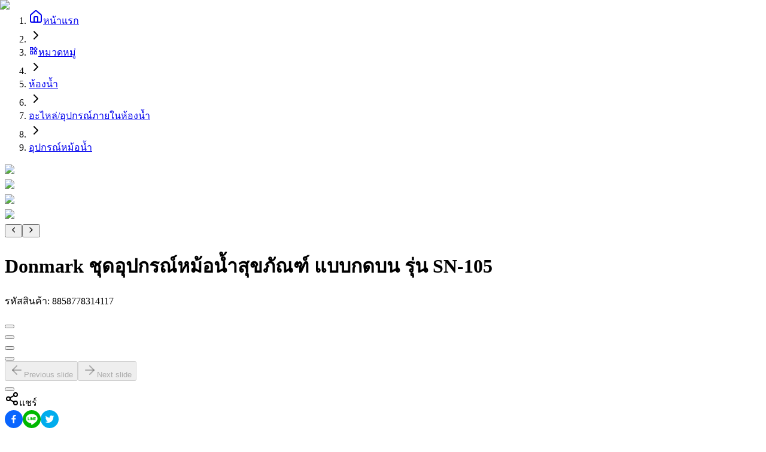

--- FILE ---
content_type: text/html; charset=utf-8
request_url: https://globalhouse.co.th/product/Donmark-%E0%B8%8A%E0%B8%B8%E0%B8%94%E0%B8%AD%E0%B8%B8%E0%B8%9B%E0%B8%81%E0%B8%A3%E0%B8%93%E0%B9%8C%E0%B8%AB%E0%B8%A1%E0%B9%89%E0%B8%AD%E0%B8%99%E0%B9%89%E0%B8%B3%E0%B8%AA%E0%B8%B8%E0%B8%82%E0%B8%A0%E0%B8%B1%E0%B8%93%E0%B8%91%E0%B9%8C-%E0%B9%81%E0%B8%9A%E0%B8%9A%E0%B8%81%E0%B8%94%E0%B8%9A%E0%B8%99-%E0%B8%A3%E0%B8%B8%E0%B9%88%E0%B8%99-SN105-i.8858778314117
body_size: 11564
content:
<!DOCTYPE html><html lang="th"><head><script>(function(w,i,g){w[g]=w[g]||[];if(typeof w[g].push=='function')w[g].push(i)})
(window,'GTM-PK9MKSZ','google_tags_first_party');</script><script>(function(w,d,s,l){w[l]=w[l]||[];(function(){w[l].push(arguments);})('set', 'developer_id.dYzg1YT', true);
		w[l].push({'gtm.start':new Date().getTime(),event:'gtm.js'});var f=d.getElementsByTagName(s)[0],
		j=d.createElement(s);j.async=true;j.src='/uw47/';
		f.parentNode.insertBefore(j,f);
		})(window,document,'script','dataLayer');</script><meta charSet="utf-8" data-next-head=""/><meta charSet="utf-8"/><meta name="viewport" content="width=device-width" data-next-head=""/><title data-next-head="">Donmark SN-105: ชุดอุปกรณ์หม้อน้ำสุขภัณฑ์หรูหรา ประหยัดน้ำ</title><meta name="description" content="อัพเกรดห้องน้ำของคุณด้วยชุดอุปกรณ์หม้อน้ำสุขภัณฑ์ Donmark รุ่น SN-105 ที่หรูหราและใช้งานง่าย  ช่วยให้คุณประหยัดน้ำและพลังงาน พร้อมประสบการณ์การใช้งานที่เหนือกว่า!" data-next-head=""/><meta name="keywords" content="Donmark, ชุดอุปกรณ์หม้อน้ำสุขภัณฑ์, รุ่น SN-105, กดบน, ประหยัดน้ำ, ประหยัดพลังงาน, หรูหรา, ใช้งานง่าย" data-next-head=""/><link rel="canonical" href="https://globalhouse.co.th/product/Donmark-ชุดอุปกรณ์หม้อน้ำสุขภัณฑ์-แบบกดบน-รุ่น-SN105-i.8858778314117" data-next-head=""/><meta property="og:title" content="Donmark SN-105: ชุดอุปกรณ์หม้อน้ำสุขภัณฑ์หรูหรา ประหยัดน้ำ" data-next-head=""/><meta property="og:description" content="อัพเกรดห้องน้ำของคุณด้วยชุดอุปกรณ์หม้อน้ำสุขภัณฑ์ Donmark รุ่น SN-105 ที่หรูหราและใช้งานง่าย  ช่วยให้คุณประหยัดน้ำและพลังงาน พร้อมประสบการณ์การใช้งานที่เหนือกว่า!" data-next-head=""/><meta property="og:image" content="https://www.image-gbh.com/uploads/thumbnail/gbh__8858778314117_20171104141411.jpg" data-next-head=""/><meta property="og:url" content="https://globalhouse.co.th/product/Donmark-ชุดอุปกรณ์หม้อน้ำสุขภัณฑ์-แบบกดบน-รุ่น-SN105-i.8858778314117" data-next-head=""/><meta property="og:type" content="website" data-next-head=""/><meta name="twitter:card" content="summary_large_image" data-next-head=""/><meta name="twitter:site" content="@globalthailand" data-next-head=""/><meta name="twitter:domain" content="globalhouse.co.th" data-next-head=""/><meta name="twitter:title" content="Donmark SN-105: ชุดอุปกรณ์หม้อน้ำสุขภัณฑ์หรูหรา ประหยัดน้ำ" data-next-head=""/><meta name="twitter:description" content="อัพเกรดห้องน้ำของคุณด้วยชุดอุปกรณ์หม้อน้ำสุขภัณฑ์ Donmark รุ่น SN-105 ที่หรูหราและใช้งานง่าย  ช่วยให้คุณประหยัดน้ำและพลังงาน พร้อมประสบการณ์การใช้งานที่เหนือกว่า!" data-next-head=""/><meta name="twitter:image" content="https://www.image-gbh.com/uploads/thumbnail/gbh__8858778314117_20171104141411.jpg" data-next-head=""/><meta name="robots" content="index, follow"/><meta http-equiv="Cache-Control" content="no-cache, no-store, must-revalidate"/><meta http-equiv="Pragma" content="no-cache"/><meta http-equiv="Expires" content="0"/><meta name="author" content="globalhouse.co.th"/><link rel="apple-touch-icon" sizes="57x57" href="/favicon/apple-icon-57x57.png"/><link rel="apple-touch-icon" sizes="60x60" href="/favicon/apple-icon-60x60.png"/><link rel="apple-touch-icon" sizes="72x72" href="/favicon/apple-icon-72x72.png"/><link rel="apple-touch-icon" sizes="76x76" href="/favicon/apple-icon-76x76.png"/><link rel="apple-touch-icon" sizes="114x114" href="/favicon/apple-icon-114x114.png"/><link rel="apple-touch-icon" sizes="120x120" href="/favicon/apple-icon-120x120.png"/><link rel="apple-touch-icon" sizes="144x144" href="/favicon/apple-icon-144x144.png"/><link rel="apple-touch-icon" sizes="152x152" href="/favicon/apple-icon-152x152.png"/><link rel="apple-touch-icon" sizes="180x180" href="/favicon/apple-icon-180x180.png"/><link rel="icon" type="image/png" sizes="192x192" href="/favicon/android-icon-192x192.png"/><link rel="icon" type="image/png" sizes="32x32" href="/favicon/favicon-32x32.png"/><link rel="icon" type="image/png" sizes="96x96" href="/favicon/favicon-96x96.png"/><link rel="icon" type="image/png" sizes="16x16" href="/favicon/favicon-16x16.png"/><link rel="manifest" href="/favicon/manifest.json"/><meta name="msapplication-TileColor" content="#ffffff"/><meta name="msapplication-TileImage" content="/favicon/ms-icon-144x144.png"/><meta name="theme-color" content="#ffffff"/><link rel="preload" href="/_next/static/media/f196b1e65fee88ed-s.p.woff2" as="font" type="font/woff2" crossorigin="anonymous" data-next-font="size-adjust"/><link rel="preload" href="/_next/static/media/cc95fdb254242a42-s.p.woff2" as="font" type="font/woff2" crossorigin="anonymous" data-next-font="size-adjust"/><link rel="preload" href="/_next/static/media/f8092a6a9ad7a44c-s.p.woff2" as="font" type="font/woff2" crossorigin="anonymous" data-next-font="size-adjust"/><link rel="preload" href="/_next/static/media/a1a058a3e6543db0-s.p.woff2" as="font" type="font/woff2" crossorigin="anonymous" data-next-font="size-adjust"/><link rel="preload" href="/_next/static/media/7dfdf996fafd0873-s.p.woff2" as="font" type="font/woff2" crossorigin="anonymous" data-next-font="size-adjust"/><link rel="preload" href="/_next/static/media/0b53384bc8cc52db-s.p.woff2" as="font" type="font/woff2" crossorigin="anonymous" data-next-font="size-adjust"/><link rel="preload" href="/_next/static/media/1f1bc71f0d981582-s.p.woff2" as="font" type="font/woff2" crossorigin="anonymous" data-next-font="size-adjust"/><link rel="preload" href="/_next/static/media/21502afb5d341639-s.p.woff2" as="font" type="font/woff2" crossorigin="anonymous" data-next-font="size-adjust"/><link rel="preload" href="/_next/static/css/7b647420a6f2d710.css" as="style"/><link rel="preload" href="/_next/static/css/df98a5d2c7626ee9.css" as="style"/><script type="application/ld+json" data-next-head="">{"@context":"https://schema.org","@type":"Organization","name":"โกลบอลเฮ้าส์","url":"https://globalhouse.co.th","logo":"https://globalhouse.co.th/images/logo.png","description":"ศูนย์รวมวัสดุก่อสร้างครบวงจร จำหน่าย เหล็ก ปูน หลังคา ประตู ฮาร์ดแวร์ สี ไฟฟ้า ประปา กระเบื้อง สุขภัณฑ์ ครัว ของแต่งบ้านและสวน ราคาถูกที่สุด","sameAs":["https://www.facebook.com/siamglobalhouse","https://www.instagram.com/globalhouse_official","https://www.youtube.com/@Globalhousethai"]}</script><link rel="preload" as="image" imageSrcSet="/_next/image?url=https%3A%2F%2Fwww.image-gbh.com%2Fuploads%2Fthumbnail%2Fgbh__8858778314117_20171104141411.jpg&amp;w=1080&amp;q=75 1x, /_next/image?url=https%3A%2F%2Fwww.image-gbh.com%2Fuploads%2Fthumbnail%2Fgbh__8858778314117_20171104141411.jpg&amp;w=1920&amp;q=75 2x" data-next-head=""/><link rel="preload" as="image" imageSrcSet="/_next/image?url=https%3A%2F%2Fwww.image-gbh.com%2Fuploads%2Fmedium%2FVEN-184302_8858778314117_20220321012101.jpeg&amp;w=1080&amp;q=75 1x, /_next/image?url=https%3A%2F%2Fwww.image-gbh.com%2Fuploads%2Fmedium%2FVEN-184302_8858778314117_20220321012101.jpeg&amp;w=1920&amp;q=75 2x" data-next-head=""/><link rel="preload" as="image" imageSrcSet="/_next/image?url=https%3A%2F%2Fwww.image-gbh.com%2Fuploads%2Fmedium%2FVEN-184302_8858778314117_20220321012116.jpeg&amp;w=1080&amp;q=75 1x, /_next/image?url=https%3A%2F%2Fwww.image-gbh.com%2Fuploads%2Fmedium%2FVEN-184302_8858778314117_20220321012116.jpeg&amp;w=1920&amp;q=75 2x" data-next-head=""/><link rel="preload" as="image" imageSrcSet="/_next/image?url=https%3A%2F%2Fwww.image-gbh.com%2Fuploads%2Fmedium%2FVEN-184302_8858778314117_20220321012132.jpeg&amp;w=1080&amp;q=75 1x, /_next/image?url=https%3A%2F%2Fwww.image-gbh.com%2Fuploads%2Fmedium%2FVEN-184302_8858778314117_20220321012132.jpeg&amp;w=1920&amp;q=75 2x" data-next-head=""/><link rel="preload" as="image" imageSrcSet="/_next/image?url=https%3A%2F%2Fwww.image-gbh.com%2Fuploads%2Fthumbnail%2Fgbh__8858778314117_20171104141411.jpg&amp;w=256&amp;q=75 256w, /_next/image?url=https%3A%2F%2Fwww.image-gbh.com%2Fuploads%2Fthumbnail%2Fgbh__8858778314117_20171104141411.jpg&amp;w=384&amp;q=75 384w, /_next/image?url=https%3A%2F%2Fwww.image-gbh.com%2Fuploads%2Fthumbnail%2Fgbh__8858778314117_20171104141411.jpg&amp;w=640&amp;q=75 640w, /_next/image?url=https%3A%2F%2Fwww.image-gbh.com%2Fuploads%2Fthumbnail%2Fgbh__8858778314117_20171104141411.jpg&amp;w=750&amp;q=75 750w, /_next/image?url=https%3A%2F%2Fwww.image-gbh.com%2Fuploads%2Fthumbnail%2Fgbh__8858778314117_20171104141411.jpg&amp;w=828&amp;q=75 828w, /_next/image?url=https%3A%2F%2Fwww.image-gbh.com%2Fuploads%2Fthumbnail%2Fgbh__8858778314117_20171104141411.jpg&amp;w=1080&amp;q=75 1080w, /_next/image?url=https%3A%2F%2Fwww.image-gbh.com%2Fuploads%2Fthumbnail%2Fgbh__8858778314117_20171104141411.jpg&amp;w=1200&amp;q=75 1200w, /_next/image?url=https%3A%2F%2Fwww.image-gbh.com%2Fuploads%2Fthumbnail%2Fgbh__8858778314117_20171104141411.jpg&amp;w=1920&amp;q=75 1920w, /_next/image?url=https%3A%2F%2Fwww.image-gbh.com%2Fuploads%2Fthumbnail%2Fgbh__8858778314117_20171104141411.jpg&amp;w=2048&amp;q=75 2048w, /_next/image?url=https%3A%2F%2Fwww.image-gbh.com%2Fuploads%2Fthumbnail%2Fgbh__8858778314117_20171104141411.jpg&amp;w=3840&amp;q=75 3840w" imageSizes="(max-width: 768px) 100vw, (max-width: 1200px) 50vw, 33vw" data-next-head=""/><meta itemProp="name" content="โกลบอลเฮ้าส์ | ศูนย์รวมวัสดุก่อสร้างและตกแต่งบ้านครบวงจร ซื้อออนไลน์หลากหลายแบรนด์ชั้นนำ รับประกันคุณภาพ"/><meta itemProp="description" content="ศูนย์รวมวัสดุก่อสร้างครบวงจร จำหน่าย เหล็ก ปูน หลังคา ประตู ฮาร์ดแวร์ สี ไฟฟ้า ประปา กระเบื้อง สุขภัณฑ์ ครัว ของแต่งบ้านและสวน ราคาถูกที่สุด"/><meta itemProp="image" content="https://www.image-gbh.com/images/og-image-globalhouse.jpg"/><script type="application/ld+json">{"@context":"https://schema.org","@type":"Organization","name":"โกลบอลเฮ้าส์","url":"https://globalhouse.co.th","logo":"https://globalhouse.co.th/images/logo.png","sameAs":["https://www.facebook.com/siamglobalhouse","https://www.instagram.com/globalhouse_official","https://www.youtube.com/@Globalhousethai"],"contactPoint":{"@type":"ContactPoint","telephone":"1160","contactType":"customer service"}}</script><link rel="stylesheet" href="/_next/static/css/7b647420a6f2d710.css" data-n-g=""/><link rel="stylesheet" href="/_next/static/css/df98a5d2c7626ee9.css" data-n-g=""/><noscript data-n-css=""></noscript><script defer="" noModule="" src="/_next/static/chunks/polyfills-42372ed130431b0a.js"></script><script src="/_next/static/chunks/runtime-72728c0503f5e7a6.js" defer=""></script><script src="/_next/static/chunks/react-e06e9ecb54d1e13b.js" defer=""></script><script src="/_next/static/chunks/vendors-8a2bd4d5d1d05d8f.js" defer=""></script><script src="/_next/static/chunks/main-efee765b47085ffe.js" defer=""></script><script src="/_next/static/chunks/date-libs-7f9fb9301b59357e.js" defer=""></script><script src="/_next/static/chunks/pages/_app-4efbcb965628db73.js" defer=""></script><script src="/_next/static/chunks/icons-19e5d5c1c19d8d10.js" defer=""></script><script src="/_next/static/chunks/7492-7b6a69fcec462709.js" defer=""></script><script src="/_next/static/chunks/8932-356832a3bdbffa06.js" defer=""></script><script src="/_next/static/chunks/pages/product/%5Bbarcode%5D-79785bf3755e18de.js" defer=""></script><script src="/_next/static/xsk4PfOS9yvzB1gZco12y/_buildManifest.js" defer=""></script><script src="/_next/static/xsk4PfOS9yvzB1gZco12y/_ssgManifest.js" defer=""></script></head><body class="mx-auto"><link rel="preload" as="image" imageSrcSet="/_next/image?url=https%3A%2F%2Fwww.image-gbh.com%2Fuploads%2Fthumbnail%2Fgbh__8858778314117_20171104141411.jpg&amp;w=1080&amp;q=75 1x, /_next/image?url=https%3A%2F%2Fwww.image-gbh.com%2Fuploads%2Fthumbnail%2Fgbh__8858778314117_20171104141411.jpg&amp;w=1920&amp;q=75 2x"/><link rel="preload" as="image" imageSrcSet="/_next/image?url=https%3A%2F%2Fwww.image-gbh.com%2Fuploads%2Fmedium%2FVEN-184302_8858778314117_20220321012101.jpeg&amp;w=1080&amp;q=75 1x, /_next/image?url=https%3A%2F%2Fwww.image-gbh.com%2Fuploads%2Fmedium%2FVEN-184302_8858778314117_20220321012101.jpeg&amp;w=1920&amp;q=75 2x"/><link rel="preload" as="image" imageSrcSet="/_next/image?url=https%3A%2F%2Fwww.image-gbh.com%2Fuploads%2Fmedium%2FVEN-184302_8858778314117_20220321012116.jpeg&amp;w=1080&amp;q=75 1x, /_next/image?url=https%3A%2F%2Fwww.image-gbh.com%2Fuploads%2Fmedium%2FVEN-184302_8858778314117_20220321012116.jpeg&amp;w=1920&amp;q=75 2x"/><link rel="preload" as="image" imageSrcSet="/_next/image?url=https%3A%2F%2Fwww.image-gbh.com%2Fuploads%2Fmedium%2FVEN-184302_8858778314117_20220321012132.jpeg&amp;w=1080&amp;q=75 1x, /_next/image?url=https%3A%2F%2Fwww.image-gbh.com%2Fuploads%2Fmedium%2FVEN-184302_8858778314117_20220321012132.jpeg&amp;w=1920&amp;q=75 2x"/><link rel="preload" as="image" imageSrcSet="/_next/image?url=https%3A%2F%2Fwww.image-gbh.com%2Fuploads%2Fthumbnail%2Fgbh__8858778314117_20171104141411.jpg&amp;w=256&amp;q=75 256w, /_next/image?url=https%3A%2F%2Fwww.image-gbh.com%2Fuploads%2Fthumbnail%2Fgbh__8858778314117_20171104141411.jpg&amp;w=384&amp;q=75 384w, /_next/image?url=https%3A%2F%2Fwww.image-gbh.com%2Fuploads%2Fthumbnail%2Fgbh__8858778314117_20171104141411.jpg&amp;w=640&amp;q=75 640w, /_next/image?url=https%3A%2F%2Fwww.image-gbh.com%2Fuploads%2Fthumbnail%2Fgbh__8858778314117_20171104141411.jpg&amp;w=750&amp;q=75 750w, /_next/image?url=https%3A%2F%2Fwww.image-gbh.com%2Fuploads%2Fthumbnail%2Fgbh__8858778314117_20171104141411.jpg&amp;w=828&amp;q=75 828w, /_next/image?url=https%3A%2F%2Fwww.image-gbh.com%2Fuploads%2Fthumbnail%2Fgbh__8858778314117_20171104141411.jpg&amp;w=1080&amp;q=75 1080w, /_next/image?url=https%3A%2F%2Fwww.image-gbh.com%2Fuploads%2Fthumbnail%2Fgbh__8858778314117_20171104141411.jpg&amp;w=1200&amp;q=75 1200w, /_next/image?url=https%3A%2F%2Fwww.image-gbh.com%2Fuploads%2Fthumbnail%2Fgbh__8858778314117_20171104141411.jpg&amp;w=1920&amp;q=75 1920w, /_next/image?url=https%3A%2F%2Fwww.image-gbh.com%2Fuploads%2Fthumbnail%2Fgbh__8858778314117_20171104141411.jpg&amp;w=2048&amp;q=75 2048w, /_next/image?url=https%3A%2F%2Fwww.image-gbh.com%2Fuploads%2Fthumbnail%2Fgbh__8858778314117_20171104141411.jpg&amp;w=3840&amp;q=75 3840w" imageSizes="(max-width: 768px) 100vw, (max-width: 1200px) 50vw, 33vw"/><div id="__next"><script>((e,i,s,u,m,a,l,h)=>{let d=document.documentElement,w=["light","dark"];function p(n){(Array.isArray(e)?e:[e]).forEach(y=>{let k=y==="class",S=k&&a?m.map(f=>a[f]||f):m;k?(d.classList.remove(...S),d.classList.add(a&&a[n]?a[n]:n)):d.setAttribute(y,n)}),R(n)}function R(n){h&&w.includes(n)&&(d.style.colorScheme=n)}function c(){return window.matchMedia("(prefers-color-scheme: dark)").matches?"dark":"light"}if(u)p(u);else try{let n=localStorage.getItem(i)||s,y=l&&n==="system"?c():n;p(y)}catch(n){}})("class","theme","light",null,["light","dark"],null,true,true)</script><main class="__variable_795816 __variable_4cb8b3"><div class="__className_795816"><div id="base-content"><div class="Toastify"></div><div class="bg-gray-100 min-h-[calc(100vh_-_4rem)]"><div class="relative mx-auto !min-h-screen bg-white pb-32"><div class="container"><div class="hidden lg:block py-3"><nav aria-label="breadcrumb" data-slot="breadcrumb"><ol data-slot="breadcrumb-list" class="text-muted-foreground items-center gap-1.5 text-sm break-words sm:gap-2.5 flex flex-wrap"><li data-slot="breadcrumb-item" class="inline-flex items-center gap-1.5"><a data-slot="breadcrumb-link" class="hover:text-foreground transition-colors flex items-center" href="/"><svg xmlns="http://www.w3.org/2000/svg" width="24" height="24" viewBox="0 0 24 24" fill="none" stroke="currentColor" stroke-width="2" stroke-linecap="round" stroke-linejoin="round" class="lucide lucide-house w-4 h-4 mr-2 flex-shrink-0" aria-hidden="true"><path d="M15 21v-8a1 1 0 0 0-1-1h-4a1 1 0 0 0-1 1v8"></path><path d="M3 10a2 2 0 0 1 .709-1.528l7-5.999a2 2 0 0 1 2.582 0l7 5.999A2 2 0 0 1 21 10v9a2 2 0 0 1-2 2H5a2 2 0 0 1-2-2z"></path></svg>หน้าแรก</a></li><li data-slot="breadcrumb-separator" role="presentation" aria-hidden="true" class="[&amp;&gt;svg]:size-3.5"><svg xmlns="http://www.w3.org/2000/svg" width="24" height="24" viewBox="0 0 24 24" fill="none" stroke="currentColor" stroke-width="2" stroke-linecap="round" stroke-linejoin="round" class="lucide lucide-chevron-right" aria-hidden="true"><path d="m9 18 6-6-6-6"></path></svg></li><li data-slot="breadcrumb-item" class="inline-flex items-center gap-1.5"><a data-slot="breadcrumb-link" class="hover:text-foreground transition-colors flex items-center" href="/categories"><svg stroke="currentColor" fill="currentColor" stroke-width="0" viewBox="0 0 24 24" class="w-4 h-4 mr-2 flex-shrink-0" height="1em" width="1em" xmlns="http://www.w3.org/2000/svg"><path fill="none" d="M0 0h24v24H0V0z"></path><path d="m16.66 4.52 2.83 2.83-2.83 2.83-2.83-2.83 2.83-2.83M9 5v4H5V5h4m10 10v4h-4v-4h4M9 15v4H5v-4h4m7.66-13.31L11 7.34 16.66 13l5.66-5.66-5.66-5.65zM11 3H3v8h8V3zm10 10h-8v8h8v-8zm-10 0H3v8h8v-8z"></path></svg>หมวดหมู่</a></li><li data-slot="breadcrumb-separator" role="presentation" aria-hidden="true" class="[&amp;&gt;svg]:size-3.5"><svg xmlns="http://www.w3.org/2000/svg" width="24" height="24" viewBox="0 0 24 24" fill="none" stroke="currentColor" stroke-width="2" stroke-linecap="round" stroke-linejoin="round" class="lucide lucide-chevron-right" aria-hidden="true"><path d="m9 18 6-6-6-6"></path></svg></li><li data-slot="breadcrumb-item" class="inline-flex items-center gap-1.5"><a data-slot="breadcrumb-link" class="hover:text-foreground transition-colors max-w-xs truncate" href="/category/7" title="ห้องน้ำ">ห้องน้ำ</a></li><li data-slot="breadcrumb-separator" role="presentation" aria-hidden="true" class="[&amp;&gt;svg]:size-3.5"><svg xmlns="http://www.w3.org/2000/svg" width="24" height="24" viewBox="0 0 24 24" fill="none" stroke="currentColor" stroke-width="2" stroke-linecap="round" stroke-linejoin="round" class="lucide lucide-chevron-right" aria-hidden="true"><path d="m9 18 6-6-6-6"></path></svg></li><li data-slot="breadcrumb-item" class="inline-flex items-center gap-1.5"><a data-slot="breadcrumb-link" class="hover:text-foreground transition-colors max-w-xs truncate" href="/category/1583" title="อะไหล่/อุปกรณ์ภายในห้องน้ำ">อะไหล่/อุปกรณ์ภายในห้องน้ำ</a></li><li data-slot="breadcrumb-separator" role="presentation" aria-hidden="true" class="[&amp;&gt;svg]:size-3.5"><svg xmlns="http://www.w3.org/2000/svg" width="24" height="24" viewBox="0 0 24 24" fill="none" stroke="currentColor" stroke-width="2" stroke-linecap="round" stroke-linejoin="round" class="lucide lucide-chevron-right" aria-hidden="true"><path d="m9 18 6-6-6-6"></path></svg></li><li data-slot="breadcrumb-item" class="inline-flex items-center gap-1.5"><a data-slot="breadcrumb-link" class="hover:text-foreground transition-colors max-w-xs truncate" href="/category/1584" title="อุปกรณ์หม้อน้ำ">อุปกรณ์หม้อน้ำ</a></li></ol></nav></div><div class="space-y-8 mb-12 lg:mb-0"><div class="lg:hidden"><!--$?--><template id="B:0"></template><div class="h-32 bg-gray-100 animate-pulse rounded-lg"></div><!--/$--></div><div data-slot="card" class="bg-card text-card-foreground flex flex-col gap-0 rounded-xl border shadow-none lg:hidden"><div data-slot="card-content" class="p-4"><!--$?--><template id="B:1"></template><div class="h-32 bg-gray-100 animate-pulse rounded-lg"></div><!--/$--><!--$--><div class="card-body"><div class="mb-4"><div class="flex mb-2"><div class="flex flex-col"><div data-slot="skeleton" class="bg-gray-200/85 animate-pulse rounded-md h-5 w-44 mb-1"></div> <div data-slot="skeleton" class="bg-gray-200/85 animate-pulse rounded-md h-3 w-36"></div> </div></div><div class="relative py-2 mb-2"><div data-slot="skeleton" class="bg-gray-200/85 animate-pulse h-40 w-full rounded"></div> </div></div><div><div class="flex mb-2"><div class="flex flex-col"><div data-slot="skeleton" class="bg-gray-200/85 animate-pulse rounded-md h-5 w-40 mb-1"></div> <div data-slot="skeleton" class="bg-gray-200/85 animate-pulse rounded-md h-3 w-32"></div> </div></div><div class="relative py-2 mb-2"><div data-slot="skeleton" class="bg-gray-200/85 animate-pulse h-40 w-full rounded"></div> </div></div></div><!--/$--></div></div><div class="grid grid-cols-1 lg:grid-cols-12 gap-6"><div class="lg:col-span-7 space-y-6"><div class="hidden lg:block"><!--$?--><template id="B:2"></template><div class="h-32 bg-gray-100 animate-pulse rounded-lg"></div><!--/$--></div><div class="flex flex-col md:flex-row gap-4"><div class="flex-1"><div data-slot="card" class="bg-card text-card-foreground flex flex-col gap-0 rounded-xl shadow-none border border-gray-100"><div data-slot="card-content" class="p-3"><div class="flex items-center gap-3 justify-center"><span class="text-gray-600 text-sm flex items-center whitespace-nowrap"><svg xmlns="http://www.w3.org/2000/svg" width="24" height="24" viewBox="0 0 24 24" fill="none" stroke="currentColor" stroke-width="2" stroke-linecap="round" stroke-linejoin="round" class="lucide lucide-share2 lucide-share-2 w-4 h-4 mr-1" aria-hidden="true"><circle cx="18" cy="5" r="3"></circle><circle cx="6" cy="12" r="3"></circle><circle cx="18" cy="19" r="3"></circle><line x1="8.59" x2="15.42" y1="13.51" y2="17.49"></line><line x1="15.41" x2="8.59" y1="6.51" y2="10.49"></line></svg>แชร์</span><div class="flex gap-2"><button quote="Donmark ชุดอุปกรณ์หม้อน้ำสุขภัณฑ์ แบบกดบน รุ่น SN-105" class="react-share__ShareButton" style="background-color:transparent;border:none;padding:0;font:inherit;color:inherit;cursor:pointer"><svg viewBox="0 0 64 64" width="30" height="30"><circle cx="32" cy="32" r="32" fill="#0965FE"></circle><path d="M34.1,47V33.3h4.6l0.7-5.3h-5.3v-3.4c0-1.5,0.4-2.6,2.6-2.6l2.8,0v-4.8c-0.5-0.1-2.2-0.2-4.1-0.2 c-4.1,0-6.9,2.5-6.9,7V28H24v5.3h4.6V47H34.1z" fill="white"></path></svg></button><button class="react-share__ShareButton" style="background-color:transparent;border:none;padding:0;font:inherit;color:inherit;cursor:pointer"><svg viewBox="0 0 64 64" width="30" height="30"><circle cx="32" cy="32" r="32" fill="#00b800"></circle><path d="M52.62 30.138c0 3.693-1.432 7.019-4.42 10.296h.001c-4.326 4.979-14 11.044-16.201 11.972-2.2.927-1.876-.591-1.786-1.112l.294-1.765c.069-.527.142-1.343-.066-1.865-.232-.574-1.146-.872-1.817-1.016-9.909-1.31-17.245-8.238-17.245-16.51 0-9.226 9.251-16.733 20.62-16.733 11.37 0 20.62 7.507 20.62 16.733zM27.81 25.68h-1.446a.402.402 0 0 0-.402.401v8.985c0 .221.18.4.402.4h1.446a.401.401 0 0 0 .402-.4v-8.985a.402.402 0 0 0-.402-.401zm9.956 0H36.32a.402.402 0 0 0-.402.401v5.338L31.8 25.858a.39.39 0 0 0-.031-.04l-.002-.003-.024-.025-.008-.007a.313.313 0 0 0-.032-.026.255.255 0 0 1-.021-.014l-.012-.007-.021-.012-.013-.006-.023-.01-.013-.005-.024-.008-.014-.003-.023-.005-.017-.002-.021-.003-.021-.002h-1.46a.402.402 0 0 0-.402.401v8.985c0 .221.18.4.402.4h1.446a.401.401 0 0 0 .402-.4v-5.337l4.123 5.568c.028.04.063.072.101.099l.004.003a.236.236 0 0 0 .025.015l.012.006.019.01a.154.154 0 0 1 .019.008l.012.004.028.01.005.001a.442.442 0 0 0 .104.013h1.446a.4.4 0 0 0 .401-.4v-8.985a.402.402 0 0 0-.401-.401zm-13.442 7.537h-3.93v-7.136a.401.401 0 0 0-.401-.401h-1.447a.4.4 0 0 0-.401.401v8.984a.392.392 0 0 0 .123.29c.072.068.17.111.278.111h5.778a.4.4 0 0 0 .401-.401v-1.447a.401.401 0 0 0-.401-.401zm21.429-5.287c.222 0 .401-.18.401-.402v-1.446a.401.401 0 0 0-.401-.402h-5.778a.398.398 0 0 0-.279.113l-.005.004-.006.008a.397.397 0 0 0-.111.276v8.984c0 .108.043.206.112.278l.005.006a.401.401 0 0 0 .284.117h5.778a.4.4 0 0 0 .401-.401v-1.447a.401.401 0 0 0-.401-.401h-3.93v-1.519h3.93c.222 0 .401-.18.401-.402V29.85a.401.401 0 0 0-.401-.402h-3.93V27.93h3.93z" fill="white"></path></svg></button><button class="react-share__ShareButton" style="background-color:transparent;border:none;padding:0;font:inherit;color:inherit;cursor:pointer"><svg viewBox="0 0 64 64" width="30" height="30"><circle cx="32" cy="32" r="32" fill="#00aced"></circle><path d="M48,22.1c-1.2,0.5-2.4,0.9-3.8,1c1.4-0.8,2.4-2.1,2.9-3.6c-1.3,0.8-2.7,1.3-4.2,1.6 C41.7,19.8,40,19,38.2,19c-3.6,0-6.6,2.9-6.6,6.6c0,0.5,0.1,1,0.2,1.5c-5.5-0.3-10.3-2.9-13.5-6.9c-0.6,1-0.9,2.1-0.9,3.3 c0,2.3,1.2,4.3,2.9,5.5c-1.1,0-2.1-0.3-3-0.8c0,0,0,0.1,0,0.1c0,3.2,2.3,5.8,5.3,6.4c-0.6,0.1-1.1,0.2-1.7,0.2c-0.4,0-0.8,0-1.2-0.1 c0.8,2.6,3.3,4.5,6.1,4.6c-2.2,1.8-5.1,2.8-8.2,2.8c-0.5,0-1.1,0-1.6-0.1c2.9,1.9,6.4,2.9,10.1,2.9c12.1,0,18.7-10,18.7-18.7 c0-0.3,0-0.6,0-0.8C46,24.5,47.1,23.4,48,22.1z" fill="white"></path></svg></button></div></div></div></div></div></div><!--$--><div class="space-y-3"><div data-slot="skeleton" class="bg-gray-200/85 animate-pulse rounded-md h-10 w-full"></div><div data-slot="skeleton" class="bg-gray-200/85 animate-pulse rounded-md h-20 w-full"></div><div data-slot="skeleton" class="bg-gray-200/85 animate-pulse rounded-md h-20 w-full"></div></div><!--/$--><!--$--><div class="flex items-center justify-center w-full h-full p-4 bg-gray-50 rounded-lg"></div><!--/$--><!--$?--><template id="B:3"></template><div class="h-32 bg-gray-100 animate-pulse rounded-lg"></div><!--/$--></div><div class="hidden lg:block lg:col-span-5"><div class=""><div data-slot="card" class="bg-card text-card-foreground flex flex-col gap-0 rounded-xl shadow-none border border-gray-200"><div data-slot="card-content" class="p-6"><div id="portal"></div><!--$?--><template id="B:4"></template><div class="h-32 bg-gray-100 animate-pulse rounded-lg"></div><!--/$--><!--$--><div class="card-body"><div class="mb-4"><div class="flex mb-2"><div class="flex flex-col"><div data-slot="skeleton" class="bg-gray-200/85 animate-pulse rounded-md h-5 w-44 mb-1"></div> <div data-slot="skeleton" class="bg-gray-200/85 animate-pulse rounded-md h-3 w-36"></div> </div></div><div class="relative py-2 mb-2"><div data-slot="skeleton" class="bg-gray-200/85 animate-pulse h-40 w-full rounded"></div> </div></div><div><div class="flex mb-2"><div class="flex flex-col"><div data-slot="skeleton" class="bg-gray-200/85 animate-pulse rounded-md h-5 w-40 mb-1"></div> <div data-slot="skeleton" class="bg-gray-200/85 animate-pulse rounded-md h-3 w-32"></div> </div></div><div class="relative py-2 mb-2"><div data-slot="skeleton" class="bg-gray-200/85 animate-pulse h-40 w-full rounded"></div> </div></div></div><!--/$--></div></div></div></div></div><div data-slot="card" class="bg-card text-card-foreground flex flex-col gap-0 rounded-xl border shadow-none"><div data-slot="card-content" class="p-6"><!--$--><div class="py-8 text-center text-gray-500">กำลังโหลด...</div><!--/$--></div></div><div data-slot="card" class="bg-card text-card-foreground flex flex-col gap-0 rounded-xl border shadow-none"><div data-slot="card-content" class="p-6"><!--$--><div class="py-8 text-center text-gray-500">กำลังโหลด...</div><!--/$--></div></div><div data-slot="card" class="bg-card text-card-foreground flex flex-col gap-0 rounded-xl border shadow-none"><div data-slot="card-content" class="p-6"></div></div><!--$--><!--/$--><!--$--><div class="h-32 bg-gray-100 animate-pulse rounded-lg"></div><!--/$--><!--$--><div class="relative mb-8"></div><!--/$--></div></div></div></div></div></div></main></div><script>requestAnimationFrame(function(){$RT=performance.now()});</script><div hidden id="S:0"><div class="flex flex-col gap-3"><div class="slide_container w-full relative  rounded-lg overflow-hidden mt-3"><swiper-container init="false"><swiper-slide><div class="cursor-zoom-in w-full aspect-1 bg-white rounded-lg overflow-hidden "><img alt="Donmark ชุดอุปกรณ์หม้อน้ำสุขภัณฑ์ แบบกดบน รุ่น SN-105" width="900" height="900" decoding="async" data-nimg="1" class="group-hover:opacity-75 duration-700 ease-in-out grayscale blur-2xl scale-110" style="color:transparent" srcSet="/_next/image?url=https%3A%2F%2Fwww.image-gbh.com%2Fuploads%2Fthumbnail%2Fgbh__8858778314117_20171104141411.jpg&amp;w=1080&amp;q=75 1x, /_next/image?url=https%3A%2F%2Fwww.image-gbh.com%2Fuploads%2Fthumbnail%2Fgbh__8858778314117_20171104141411.jpg&amp;w=1920&amp;q=75 2x" src="/_next/image?url=https%3A%2F%2Fwww.image-gbh.com%2Fuploads%2Fthumbnail%2Fgbh__8858778314117_20171104141411.jpg&amp;w=1920&amp;q=75"/></div></swiper-slide><swiper-slide><div class="cursor-zoom-in w-full aspect-1 bg-white rounded-lg overflow-hidden "><img alt="Donmark ชุดอุปกรณ์หม้อน้ำสุขภัณฑ์ แบบกดบน รุ่น SN-105" width="900" height="900" decoding="async" data-nimg="1" class="group-hover:opacity-75 duration-700 ease-in-out grayscale blur-2xl scale-110" style="color:transparent" srcSet="/_next/image?url=https%3A%2F%2Fwww.image-gbh.com%2Fuploads%2Fmedium%2FVEN-184302_8858778314117_20220321012101.jpeg&amp;w=1080&amp;q=75 1x, /_next/image?url=https%3A%2F%2Fwww.image-gbh.com%2Fuploads%2Fmedium%2FVEN-184302_8858778314117_20220321012101.jpeg&amp;w=1920&amp;q=75 2x" src="/_next/image?url=https%3A%2F%2Fwww.image-gbh.com%2Fuploads%2Fmedium%2FVEN-184302_8858778314117_20220321012101.jpeg&amp;w=1920&amp;q=75"/></div></swiper-slide><swiper-slide><div class="cursor-zoom-in w-full aspect-1 bg-white rounded-lg overflow-hidden "><img alt="Donmark ชุดอุปกรณ์หม้อน้ำสุขภัณฑ์ แบบกดบน รุ่น SN-105" width="900" height="900" decoding="async" data-nimg="1" class="group-hover:opacity-75 duration-700 ease-in-out grayscale blur-2xl scale-110" style="color:transparent" srcSet="/_next/image?url=https%3A%2F%2Fwww.image-gbh.com%2Fuploads%2Fmedium%2FVEN-184302_8858778314117_20220321012116.jpeg&amp;w=1080&amp;q=75 1x, /_next/image?url=https%3A%2F%2Fwww.image-gbh.com%2Fuploads%2Fmedium%2FVEN-184302_8858778314117_20220321012116.jpeg&amp;w=1920&amp;q=75 2x" src="/_next/image?url=https%3A%2F%2Fwww.image-gbh.com%2Fuploads%2Fmedium%2FVEN-184302_8858778314117_20220321012116.jpeg&amp;w=1920&amp;q=75"/></div></swiper-slide><swiper-slide><div class="cursor-zoom-in w-full aspect-1 bg-white rounded-lg overflow-hidden "><img alt="Donmark ชุดอุปกรณ์หม้อน้ำสุขภัณฑ์ แบบกดบน รุ่น SN-105" width="900" height="900" decoding="async" data-nimg="1" class="group-hover:opacity-75 duration-700 ease-in-out grayscale blur-2xl scale-110" style="color:transparent" srcSet="/_next/image?url=https%3A%2F%2Fwww.image-gbh.com%2Fuploads%2Fmedium%2FVEN-184302_8858778314117_20220321012132.jpeg&amp;w=1080&amp;q=75 1x, /_next/image?url=https%3A%2F%2Fwww.image-gbh.com%2Fuploads%2Fmedium%2FVEN-184302_8858778314117_20220321012132.jpeg&amp;w=1920&amp;q=75 2x" src="/_next/image?url=https%3A%2F%2Fwww.image-gbh.com%2Fuploads%2Fmedium%2FVEN-184302_8858778314117_20220321012132.jpeg&amp;w=1920&amp;q=75"/></div></swiper-slide></swiper-container><div role="tablist" aria-label="Carousel Controls"> <button type="button" role="tab" class="slide-arrow slide-arrow__prev slidePrev-btn-gallery " id="prev-slide-gallery" aria-label="Previous slide" aria-selected="false" aria-controls="carousel-gallery-content"><div class="p-0! btn min-h-8! h-9 w-9 btn-square opacity-80"><svg stroke="currentColor" fill="currentColor" stroke-width="0" viewBox="0 0 512 512" class="w-5 h-5" height="1em" width="1em" xmlns="http://www.w3.org/2000/svg"><path fill="none" stroke-linecap="round" stroke-linejoin="round" stroke-width="48" d="M328 112 184 256l144 144"></path></svg></div></button><button type="button" role="tab" class="slide-arrow slide-arrow__next slideNext-btn-gallery " id="next-slide-gallery" aria-label="Next slide" aria-selected="false" aria-controls="carousel-gallery-content"><div class="p-0! btn min-h-8! h-9 w-9 btn-square opacity-80"><svg stroke="currentColor" fill="currentColor" stroke-width="0" viewBox="0 0 512 512" class="w-5 h-5" height="1em" width="1em" xmlns="http://www.w3.org/2000/svg"><path fill="none" stroke-linecap="round" stroke-linejoin="round" stroke-width="48" d="m184 112 144 144-144 144"></path></svg></div></button></div></div></div></div><script>$RB=[];$RV=function(a){$RT=performance.now();for(var b=0;b<a.length;b+=2){var c=a[b],e=a[b+1];null!==e.parentNode&&e.parentNode.removeChild(e);var f=c.parentNode;if(f){var g=c.previousSibling,h=0;do{if(c&&8===c.nodeType){var d=c.data;if("/$"===d||"/&"===d)if(0===h)break;else h--;else"$"!==d&&"$?"!==d&&"$~"!==d&&"$!"!==d&&"&"!==d||h++}d=c.nextSibling;f.removeChild(c);c=d}while(c);for(;e.firstChild;)f.insertBefore(e.firstChild,c);g.data="$";g._reactRetry&&requestAnimationFrame(g._reactRetry)}}a.length=0};
$RC=function(a,b){if(b=document.getElementById(b))(a=document.getElementById(a))?(a.previousSibling.data="$~",$RB.push(a,b),2===$RB.length&&("number"!==typeof $RT?requestAnimationFrame($RV.bind(null,$RB)):(a=performance.now(),setTimeout($RV.bind(null,$RB),2300>a&&2E3<a?2300-a:$RT+300-a)))):b.parentNode.removeChild(b)};$RC("B:0","S:0")</script><div hidden id="S:1"><div><h1 class="font-bold text-lg mt-0 mb-2 text-black leading-tight">Donmark ชุดอุปกรณ์หม้อน้ำสุขภัณฑ์ แบบกดบน รุ่น SN-105</h1><p class="text-gray-500 text-xs mb-2">รหัสสินค้า<!-- -->: <!-- -->8858778314117</p><div class="mt-4"><div class="flex items-center gap-2"><div data-slot="skeleton" class="bg-gray-200/85 animate-pulse rounded-md h-4 w-20"></div><div data-slot="skeleton" class="bg-gray-200/85 animate-pulse rounded-md h-4 w-32"></div><div data-slot="skeleton" class="bg-gray-200/85 animate-pulse h-4 w-4 rounded-full"></div></div><div class="flex items-baseline mt-2"><div data-slot="skeleton" class="bg-gray-200/85 animate-pulse rounded-md h-8 w-28"></div><div data-slot="skeleton" class="bg-gray-200/85 animate-pulse rounded-md h-4 w-10 ml-1"></div></div><div class="mt-2"><div data-slot="skeleton" class="bg-gray-200/85 animate-pulse h-6 w-48 rounded"></div></div></div><div class="mt-6"><div data-slot="skeleton" class="bg-gray-200/85 animate-pulse rounded-md h-4 w-32 mb-2"></div><div class="flex gap-2"><div data-slot="skeleton" class="bg-gray-200/85 animate-pulse h-10 w-32 rounded-lg"></div><div data-slot="skeleton" class="bg-gray-200/85 animate-pulse h-10 w-32 rounded-lg"></div></div></div><div class="mt-6 border rounded-lg p-4"><div data-slot="skeleton" class="bg-gray-200/85 animate-pulse rounded-md h-5 w-32 mb-4"></div> <div class="flex justify-end mb-4"><div data-slot="skeleton" class="bg-gray-200/85 animate-pulse h-8 w-40 rounded"></div></div><div class="flex items-center justify-between py-3 border-b"><div class="flex items-center gap-2"><div data-slot="skeleton" class="bg-gray-200/85 animate-pulse h-10 w-10 rounded"></div> <div><div data-slot="skeleton" class="bg-gray-200/85 animate-pulse rounded-md h-4 w-28 mb-1"></div> <div data-slot="skeleton" class="bg-gray-200/85 animate-pulse rounded-md h-3 w-20"></div> </div></div><div data-slot="skeleton" class="bg-gray-200/85 animate-pulse rounded-md h-5 w-16"></div> </div><div class="flex items-center justify-between py-3"><div class="flex items-center gap-2"><div data-slot="skeleton" class="bg-gray-200/85 animate-pulse h-10 w-10 rounded"></div> <div><div data-slot="skeleton" class="bg-gray-200/85 animate-pulse rounded-md h-4 w-24 mb-1"></div> <div data-slot="skeleton" class="bg-gray-200/85 animate-pulse rounded-md h-3 w-20"></div> </div></div><div data-slot="skeleton" class="bg-gray-200/85 animate-pulse rounded-md h-5 w-16"></div> </div></div><div class="mt-4"><div class="flex items-center justify-between mb-4"><div class="border rounded-md flex items-center"><div data-slot="skeleton" class="bg-gray-200/85 animate-pulse rounded-md h-10 w-10"></div> <div data-slot="skeleton" class="bg-gray-200/85 animate-pulse rounded-md h-10 w-16"></div> <div data-slot="skeleton" class="bg-gray-200/85 animate-pulse rounded-md h-10 w-10"></div> </div><div data-slot="skeleton" class="bg-gray-200/85 animate-pulse rounded-md h-6 w-24"></div> </div><div class="bg-gray-50 rounded-lg p-3 mb-4"><div class="flex items-center gap-2"><div data-slot="skeleton" class="bg-gray-200/85 animate-pulse h-10 w-10 rounded"></div> <div class="flex-1"><div data-slot="skeleton" class="bg-gray-200/85 animate-pulse rounded-md h-4 w-48 mb-1"></div> <div data-slot="skeleton" class="bg-gray-200/85 animate-pulse rounded-md h-3 w-64"></div> </div></div></div><div class="flex gap-2 mt-4"><div data-slot="skeleton" class="bg-gray-200/85 animate-pulse h-12 w-1/2 rounded"></div> <div data-slot="skeleton" class="bg-gray-200/85 animate-pulse h-12 w-1/2 rounded"></div> </div></div></div></div><script>$RC("B:1","S:1")</script><div hidden id="S:2"><div class="container mx-auto px-0 md:px-4"><div class="flex flex-row items-start gap-3"><div class="w-20 md:w-24"><div class="py-8"><div class="relative w-full" role="region" aria-roledescription="carousel" data-slot="carousel"><div class="overflow-hidden" data-slot="carousel-content"><div class="flex -mt-4 flex-col h-[520px]"><div role="group" aria-roledescription="slide" data-slot="carousel-item" class="min-w-0 shrink-0 grow-0 pt-1 basis-1/5 h-1/5"><div class="p-1"><button type="button" class="relative focus:outline-none focus:ring-2 focus:ring-primary focus:ring-offset-2 rounded-md overflow-hidden border border-gray-200 w-full transition-all duration-200 ring-2 ring-primary" aria-label="View image 1" aria-current="true"><div class="aspect-square relative bg-gray-100"><img alt="Gallery item 1" title="Gallery item 1" loading="lazy" decoding="async" data-nimg="fill" class="object-cover" style="position:absolute;height:100%;width:100%;left:0;top:0;right:0;bottom:0;color:transparent" sizes="100px" srcSet="/_next/image?url=https%3A%2F%2Fwww.image-gbh.com%2Fuploads%2Fthumbnail%2Fgbh__8858778314117_20171104141411.jpg&amp;w=16&amp;q=75 16w, /_next/image?url=https%3A%2F%2Fwww.image-gbh.com%2Fuploads%2Fthumbnail%2Fgbh__8858778314117_20171104141411.jpg&amp;w=32&amp;q=75 32w, /_next/image?url=https%3A%2F%2Fwww.image-gbh.com%2Fuploads%2Fthumbnail%2Fgbh__8858778314117_20171104141411.jpg&amp;w=48&amp;q=75 48w, /_next/image?url=https%3A%2F%2Fwww.image-gbh.com%2Fuploads%2Fthumbnail%2Fgbh__8858778314117_20171104141411.jpg&amp;w=64&amp;q=75 64w, /_next/image?url=https%3A%2F%2Fwww.image-gbh.com%2Fuploads%2Fthumbnail%2Fgbh__8858778314117_20171104141411.jpg&amp;w=96&amp;q=75 96w, /_next/image?url=https%3A%2F%2Fwww.image-gbh.com%2Fuploads%2Fthumbnail%2Fgbh__8858778314117_20171104141411.jpg&amp;w=128&amp;q=75 128w, /_next/image?url=https%3A%2F%2Fwww.image-gbh.com%2Fuploads%2Fthumbnail%2Fgbh__8858778314117_20171104141411.jpg&amp;w=256&amp;q=75 256w, /_next/image?url=https%3A%2F%2Fwww.image-gbh.com%2Fuploads%2Fthumbnail%2Fgbh__8858778314117_20171104141411.jpg&amp;w=384&amp;q=75 384w, /_next/image?url=https%3A%2F%2Fwww.image-gbh.com%2Fuploads%2Fthumbnail%2Fgbh__8858778314117_20171104141411.jpg&amp;w=640&amp;q=75 640w, /_next/image?url=https%3A%2F%2Fwww.image-gbh.com%2Fuploads%2Fthumbnail%2Fgbh__8858778314117_20171104141411.jpg&amp;w=750&amp;q=75 750w, /_next/image?url=https%3A%2F%2Fwww.image-gbh.com%2Fuploads%2Fthumbnail%2Fgbh__8858778314117_20171104141411.jpg&amp;w=828&amp;q=75 828w, /_next/image?url=https%3A%2F%2Fwww.image-gbh.com%2Fuploads%2Fthumbnail%2Fgbh__8858778314117_20171104141411.jpg&amp;w=1080&amp;q=75 1080w, /_next/image?url=https%3A%2F%2Fwww.image-gbh.com%2Fuploads%2Fthumbnail%2Fgbh__8858778314117_20171104141411.jpg&amp;w=1200&amp;q=75 1200w, /_next/image?url=https%3A%2F%2Fwww.image-gbh.com%2Fuploads%2Fthumbnail%2Fgbh__8858778314117_20171104141411.jpg&amp;w=1920&amp;q=75 1920w, /_next/image?url=https%3A%2F%2Fwww.image-gbh.com%2Fuploads%2Fthumbnail%2Fgbh__8858778314117_20171104141411.jpg&amp;w=2048&amp;q=75 2048w, /_next/image?url=https%3A%2F%2Fwww.image-gbh.com%2Fuploads%2Fthumbnail%2Fgbh__8858778314117_20171104141411.jpg&amp;w=3840&amp;q=75 3840w" src="/_next/image?url=https%3A%2F%2Fwww.image-gbh.com%2Fuploads%2Fthumbnail%2Fgbh__8858778314117_20171104141411.jpg&amp;w=3840&amp;q=75"/></div></button></div></div><div role="group" aria-roledescription="slide" data-slot="carousel-item" class="min-w-0 shrink-0 grow-0 pt-1 basis-1/5 h-1/5"><div class="p-1"><button type="button" class="relative focus:outline-none focus:ring-2 focus:ring-primary focus:ring-offset-2 rounded-md overflow-hidden border border-gray-200 w-full transition-all duration-200 hover:opacity-90 hover:border-primary/50" aria-label="View image 2" aria-current="false"><div class="aspect-square relative bg-gray-100"><img alt="Gallery item 2" title="Gallery item 2" loading="lazy" decoding="async" data-nimg="fill" class="object-cover" style="position:absolute;height:100%;width:100%;left:0;top:0;right:0;bottom:0;color:transparent" sizes="100px" srcSet="/_next/image?url=https%3A%2F%2Fwww.image-gbh.com%2Fuploads%2Fthumbnail%2FVEN-184302_8858778314117_20220321012101.jpeg&amp;w=16&amp;q=75 16w, /_next/image?url=https%3A%2F%2Fwww.image-gbh.com%2Fuploads%2Fthumbnail%2FVEN-184302_8858778314117_20220321012101.jpeg&amp;w=32&amp;q=75 32w, /_next/image?url=https%3A%2F%2Fwww.image-gbh.com%2Fuploads%2Fthumbnail%2FVEN-184302_8858778314117_20220321012101.jpeg&amp;w=48&amp;q=75 48w, /_next/image?url=https%3A%2F%2Fwww.image-gbh.com%2Fuploads%2Fthumbnail%2FVEN-184302_8858778314117_20220321012101.jpeg&amp;w=64&amp;q=75 64w, /_next/image?url=https%3A%2F%2Fwww.image-gbh.com%2Fuploads%2Fthumbnail%2FVEN-184302_8858778314117_20220321012101.jpeg&amp;w=96&amp;q=75 96w, /_next/image?url=https%3A%2F%2Fwww.image-gbh.com%2Fuploads%2Fthumbnail%2FVEN-184302_8858778314117_20220321012101.jpeg&amp;w=128&amp;q=75 128w, /_next/image?url=https%3A%2F%2Fwww.image-gbh.com%2Fuploads%2Fthumbnail%2FVEN-184302_8858778314117_20220321012101.jpeg&amp;w=256&amp;q=75 256w, /_next/image?url=https%3A%2F%2Fwww.image-gbh.com%2Fuploads%2Fthumbnail%2FVEN-184302_8858778314117_20220321012101.jpeg&amp;w=384&amp;q=75 384w, /_next/image?url=https%3A%2F%2Fwww.image-gbh.com%2Fuploads%2Fthumbnail%2FVEN-184302_8858778314117_20220321012101.jpeg&amp;w=640&amp;q=75 640w, /_next/image?url=https%3A%2F%2Fwww.image-gbh.com%2Fuploads%2Fthumbnail%2FVEN-184302_8858778314117_20220321012101.jpeg&amp;w=750&amp;q=75 750w, /_next/image?url=https%3A%2F%2Fwww.image-gbh.com%2Fuploads%2Fthumbnail%2FVEN-184302_8858778314117_20220321012101.jpeg&amp;w=828&amp;q=75 828w, /_next/image?url=https%3A%2F%2Fwww.image-gbh.com%2Fuploads%2Fthumbnail%2FVEN-184302_8858778314117_20220321012101.jpeg&amp;w=1080&amp;q=75 1080w, /_next/image?url=https%3A%2F%2Fwww.image-gbh.com%2Fuploads%2Fthumbnail%2FVEN-184302_8858778314117_20220321012101.jpeg&amp;w=1200&amp;q=75 1200w, /_next/image?url=https%3A%2F%2Fwww.image-gbh.com%2Fuploads%2Fthumbnail%2FVEN-184302_8858778314117_20220321012101.jpeg&amp;w=1920&amp;q=75 1920w, /_next/image?url=https%3A%2F%2Fwww.image-gbh.com%2Fuploads%2Fthumbnail%2FVEN-184302_8858778314117_20220321012101.jpeg&amp;w=2048&amp;q=75 2048w, /_next/image?url=https%3A%2F%2Fwww.image-gbh.com%2Fuploads%2Fthumbnail%2FVEN-184302_8858778314117_20220321012101.jpeg&amp;w=3840&amp;q=75 3840w" src="/_next/image?url=https%3A%2F%2Fwww.image-gbh.com%2Fuploads%2Fthumbnail%2FVEN-184302_8858778314117_20220321012101.jpeg&amp;w=3840&amp;q=75"/></div></button></div></div><div role="group" aria-roledescription="slide" data-slot="carousel-item" class="min-w-0 shrink-0 grow-0 pt-1 basis-1/5 h-1/5"><div class="p-1"><button type="button" class="relative focus:outline-none focus:ring-2 focus:ring-primary focus:ring-offset-2 rounded-md overflow-hidden border border-gray-200 w-full transition-all duration-200 hover:opacity-90 hover:border-primary/50" aria-label="View image 3" aria-current="false"><div class="aspect-square relative bg-gray-100"><img alt="Gallery item 3" title="Gallery item 3" loading="lazy" decoding="async" data-nimg="fill" class="object-cover" style="position:absolute;height:100%;width:100%;left:0;top:0;right:0;bottom:0;color:transparent" sizes="100px" srcSet="/_next/image?url=https%3A%2F%2Fwww.image-gbh.com%2Fuploads%2Fthumbnail%2FVEN-184302_8858778314117_20220321012116.jpeg&amp;w=16&amp;q=75 16w, /_next/image?url=https%3A%2F%2Fwww.image-gbh.com%2Fuploads%2Fthumbnail%2FVEN-184302_8858778314117_20220321012116.jpeg&amp;w=32&amp;q=75 32w, /_next/image?url=https%3A%2F%2Fwww.image-gbh.com%2Fuploads%2Fthumbnail%2FVEN-184302_8858778314117_20220321012116.jpeg&amp;w=48&amp;q=75 48w, /_next/image?url=https%3A%2F%2Fwww.image-gbh.com%2Fuploads%2Fthumbnail%2FVEN-184302_8858778314117_20220321012116.jpeg&amp;w=64&amp;q=75 64w, /_next/image?url=https%3A%2F%2Fwww.image-gbh.com%2Fuploads%2Fthumbnail%2FVEN-184302_8858778314117_20220321012116.jpeg&amp;w=96&amp;q=75 96w, /_next/image?url=https%3A%2F%2Fwww.image-gbh.com%2Fuploads%2Fthumbnail%2FVEN-184302_8858778314117_20220321012116.jpeg&amp;w=128&amp;q=75 128w, /_next/image?url=https%3A%2F%2Fwww.image-gbh.com%2Fuploads%2Fthumbnail%2FVEN-184302_8858778314117_20220321012116.jpeg&amp;w=256&amp;q=75 256w, /_next/image?url=https%3A%2F%2Fwww.image-gbh.com%2Fuploads%2Fthumbnail%2FVEN-184302_8858778314117_20220321012116.jpeg&amp;w=384&amp;q=75 384w, /_next/image?url=https%3A%2F%2Fwww.image-gbh.com%2Fuploads%2Fthumbnail%2FVEN-184302_8858778314117_20220321012116.jpeg&amp;w=640&amp;q=75 640w, /_next/image?url=https%3A%2F%2Fwww.image-gbh.com%2Fuploads%2Fthumbnail%2FVEN-184302_8858778314117_20220321012116.jpeg&amp;w=750&amp;q=75 750w, /_next/image?url=https%3A%2F%2Fwww.image-gbh.com%2Fuploads%2Fthumbnail%2FVEN-184302_8858778314117_20220321012116.jpeg&amp;w=828&amp;q=75 828w, /_next/image?url=https%3A%2F%2Fwww.image-gbh.com%2Fuploads%2Fthumbnail%2FVEN-184302_8858778314117_20220321012116.jpeg&amp;w=1080&amp;q=75 1080w, /_next/image?url=https%3A%2F%2Fwww.image-gbh.com%2Fuploads%2Fthumbnail%2FVEN-184302_8858778314117_20220321012116.jpeg&amp;w=1200&amp;q=75 1200w, /_next/image?url=https%3A%2F%2Fwww.image-gbh.com%2Fuploads%2Fthumbnail%2FVEN-184302_8858778314117_20220321012116.jpeg&amp;w=1920&amp;q=75 1920w, /_next/image?url=https%3A%2F%2Fwww.image-gbh.com%2Fuploads%2Fthumbnail%2FVEN-184302_8858778314117_20220321012116.jpeg&amp;w=2048&amp;q=75 2048w, /_next/image?url=https%3A%2F%2Fwww.image-gbh.com%2Fuploads%2Fthumbnail%2FVEN-184302_8858778314117_20220321012116.jpeg&amp;w=3840&amp;q=75 3840w" src="/_next/image?url=https%3A%2F%2Fwww.image-gbh.com%2Fuploads%2Fthumbnail%2FVEN-184302_8858778314117_20220321012116.jpeg&amp;w=3840&amp;q=75"/></div></button></div></div><div role="group" aria-roledescription="slide" data-slot="carousel-item" class="min-w-0 shrink-0 grow-0 pt-1 basis-1/5 h-1/5"><div class="p-1"><button type="button" class="relative focus:outline-none focus:ring-2 focus:ring-primary focus:ring-offset-2 rounded-md overflow-hidden border border-gray-200 w-full transition-all duration-200 hover:opacity-90 hover:border-primary/50" aria-label="View image 4" aria-current="false"><div class="aspect-square relative bg-gray-100"><img alt="Gallery item 4" title="Gallery item 4" loading="lazy" decoding="async" data-nimg="fill" class="object-cover" style="position:absolute;height:100%;width:100%;left:0;top:0;right:0;bottom:0;color:transparent" sizes="100px" srcSet="/_next/image?url=https%3A%2F%2Fwww.image-gbh.com%2Fuploads%2Fthumbnail%2FVEN-184302_8858778314117_20220321012132.jpeg&amp;w=16&amp;q=75 16w, /_next/image?url=https%3A%2F%2Fwww.image-gbh.com%2Fuploads%2Fthumbnail%2FVEN-184302_8858778314117_20220321012132.jpeg&amp;w=32&amp;q=75 32w, /_next/image?url=https%3A%2F%2Fwww.image-gbh.com%2Fuploads%2Fthumbnail%2FVEN-184302_8858778314117_20220321012132.jpeg&amp;w=48&amp;q=75 48w, /_next/image?url=https%3A%2F%2Fwww.image-gbh.com%2Fuploads%2Fthumbnail%2FVEN-184302_8858778314117_20220321012132.jpeg&amp;w=64&amp;q=75 64w, /_next/image?url=https%3A%2F%2Fwww.image-gbh.com%2Fuploads%2Fthumbnail%2FVEN-184302_8858778314117_20220321012132.jpeg&amp;w=96&amp;q=75 96w, /_next/image?url=https%3A%2F%2Fwww.image-gbh.com%2Fuploads%2Fthumbnail%2FVEN-184302_8858778314117_20220321012132.jpeg&amp;w=128&amp;q=75 128w, /_next/image?url=https%3A%2F%2Fwww.image-gbh.com%2Fuploads%2Fthumbnail%2FVEN-184302_8858778314117_20220321012132.jpeg&amp;w=256&amp;q=75 256w, /_next/image?url=https%3A%2F%2Fwww.image-gbh.com%2Fuploads%2Fthumbnail%2FVEN-184302_8858778314117_20220321012132.jpeg&amp;w=384&amp;q=75 384w, /_next/image?url=https%3A%2F%2Fwww.image-gbh.com%2Fuploads%2Fthumbnail%2FVEN-184302_8858778314117_20220321012132.jpeg&amp;w=640&amp;q=75 640w, /_next/image?url=https%3A%2F%2Fwww.image-gbh.com%2Fuploads%2Fthumbnail%2FVEN-184302_8858778314117_20220321012132.jpeg&amp;w=750&amp;q=75 750w, /_next/image?url=https%3A%2F%2Fwww.image-gbh.com%2Fuploads%2Fthumbnail%2FVEN-184302_8858778314117_20220321012132.jpeg&amp;w=828&amp;q=75 828w, /_next/image?url=https%3A%2F%2Fwww.image-gbh.com%2Fuploads%2Fthumbnail%2FVEN-184302_8858778314117_20220321012132.jpeg&amp;w=1080&amp;q=75 1080w, /_next/image?url=https%3A%2F%2Fwww.image-gbh.com%2Fuploads%2Fthumbnail%2FVEN-184302_8858778314117_20220321012132.jpeg&amp;w=1200&amp;q=75 1200w, /_next/image?url=https%3A%2F%2Fwww.image-gbh.com%2Fuploads%2Fthumbnail%2FVEN-184302_8858778314117_20220321012132.jpeg&amp;w=1920&amp;q=75 1920w, /_next/image?url=https%3A%2F%2Fwww.image-gbh.com%2Fuploads%2Fthumbnail%2FVEN-184302_8858778314117_20220321012132.jpeg&amp;w=2048&amp;q=75 2048w, /_next/image?url=https%3A%2F%2Fwww.image-gbh.com%2Fuploads%2Fthumbnail%2FVEN-184302_8858778314117_20220321012132.jpeg&amp;w=3840&amp;q=75 3840w" src="/_next/image?url=https%3A%2F%2Fwww.image-gbh.com%2Fuploads%2Fthumbnail%2FVEN-184302_8858778314117_20220321012132.jpeg&amp;w=3840&amp;q=75"/></div></button></div></div></div></div><button data-slot="carousel-previous" class="inline-flex items-center gap-2 whitespace-nowrap text-sm font-semibold transition-all disabled:pointer-events-none disabled:opacity-50 [&amp;_svg]:pointer-events-none [&amp;_svg:not([class*=&#x27;size-&#x27;])]:size-4 shrink-0 [&amp;_svg]:shrink-0 outline-none focus-visible:border-ring focus-visible:ring-ring/50 focus-visible:ring-[3px] aria-invalid:ring-destructive/20 dark:aria-invalid:ring-destructive/40 aria-invalid:border-destructive border bg-background shadow-xs hover:bg-accent hover:text-accent-foreground dark:bg-input/30 dark:border-input dark:hover:bg-input/50 absolute size-8 rounded-full left-1/2 -translate-x-1/2 rotate-90 -top-7 justify-center" disabled="" icon="[object Object]"><svg xmlns="http://www.w3.org/2000/svg" width="24" height="24" viewBox="0 0 24 24" fill="none" stroke="currentColor" stroke-width="2" stroke-linecap="round" stroke-linejoin="round" class="lucide lucide-arrow-left" aria-hidden="true"><path d="m12 19-7-7 7-7"></path><path d="M19 12H5"></path></svg><span class="sr-only">Previous slide</span></button><button data-slot="carousel-next" class="inline-flex items-center gap-2 whitespace-nowrap text-sm font-semibold transition-all disabled:pointer-events-none disabled:opacity-50 [&amp;_svg]:pointer-events-none [&amp;_svg:not([class*=&#x27;size-&#x27;])]:size-4 shrink-0 [&amp;_svg]:shrink-0 outline-none focus-visible:border-ring focus-visible:ring-ring/50 focus-visible:ring-[3px] aria-invalid:ring-destructive/20 dark:aria-invalid:ring-destructive/40 aria-invalid:border-destructive border bg-background shadow-xs hover:bg-accent hover:text-accent-foreground dark:bg-input/30 dark:border-input dark:hover:bg-input/50 absolute size-8 rounded-full left-1/2 -translate-x-1/2 rotate-90 -bottom-7 justify-center" disabled="" icon="[object Object]"><svg xmlns="http://www.w3.org/2000/svg" width="24" height="24" viewBox="0 0 24 24" fill="none" stroke="currentColor" stroke-width="2" stroke-linecap="round" stroke-linejoin="round" class="lucide lucide-arrow-right" aria-hidden="true"><path d="M5 12h14"></path><path d="m12 5 7 7-7 7"></path></svg><span class="sr-only">Next slide</span></button></div></div></div><div class="flex-1"><button data-slot="button" class="inline-flex items-center justify-center gap-2 whitespace-nowrap text-sm font-semibold transition-all disabled:pointer-events-none disabled:opacity-50 [&amp;_svg]:pointer-events-none [&amp;_svg:not([class*=&#x27;size-&#x27;])]:size-4 shrink-0 [&amp;_svg]:shrink-0 outline-none focus-visible:border-ring focus-visible:ring-ring/50 focus-visible:ring-[3px] aria-invalid:ring-destructive/20 dark:aria-invalid:ring-destructive/40 aria-invalid:border-destructive hover:bg-accent hover:text-accent-foreground dark:hover:bg-accent/50 has-[&gt;svg]:px-3 p-0 h-auto w-full rounded-lg"><div class="cursor-zoom-in w-full bg-white rounded-lg overflow-hidden hover:opacity-90 transition-opacity"><div class="aspect-square w-full relative bg-gray-100"><img alt="Donmark ชุดอุปกรณ์หม้อน้ำสุขภัณฑ์ แบบกดบน รุ่น SN-105" decoding="async" data-nimg="fill" class="duration-700 ease-in-out grayscale blur-sm scale-105" style="position:absolute;height:100%;width:100%;left:0;top:0;right:0;bottom:0;object-fit:contain;object-position:center;color:transparent" sizes="(max-width: 768px) 100vw, (max-width: 1200px) 50vw, 33vw" srcSet="/_next/image?url=https%3A%2F%2Fwww.image-gbh.com%2Fuploads%2Fthumbnail%2Fgbh__8858778314117_20171104141411.jpg&amp;w=256&amp;q=75 256w, /_next/image?url=https%3A%2F%2Fwww.image-gbh.com%2Fuploads%2Fthumbnail%2Fgbh__8858778314117_20171104141411.jpg&amp;w=384&amp;q=75 384w, /_next/image?url=https%3A%2F%2Fwww.image-gbh.com%2Fuploads%2Fthumbnail%2Fgbh__8858778314117_20171104141411.jpg&amp;w=640&amp;q=75 640w, /_next/image?url=https%3A%2F%2Fwww.image-gbh.com%2Fuploads%2Fthumbnail%2Fgbh__8858778314117_20171104141411.jpg&amp;w=750&amp;q=75 750w, /_next/image?url=https%3A%2F%2Fwww.image-gbh.com%2Fuploads%2Fthumbnail%2Fgbh__8858778314117_20171104141411.jpg&amp;w=828&amp;q=75 828w, /_next/image?url=https%3A%2F%2Fwww.image-gbh.com%2Fuploads%2Fthumbnail%2Fgbh__8858778314117_20171104141411.jpg&amp;w=1080&amp;q=75 1080w, /_next/image?url=https%3A%2F%2Fwww.image-gbh.com%2Fuploads%2Fthumbnail%2Fgbh__8858778314117_20171104141411.jpg&amp;w=1200&amp;q=75 1200w, /_next/image?url=https%3A%2F%2Fwww.image-gbh.com%2Fuploads%2Fthumbnail%2Fgbh__8858778314117_20171104141411.jpg&amp;w=1920&amp;q=75 1920w, /_next/image?url=https%3A%2F%2Fwww.image-gbh.com%2Fuploads%2Fthumbnail%2Fgbh__8858778314117_20171104141411.jpg&amp;w=2048&amp;q=75 2048w, /_next/image?url=https%3A%2F%2Fwww.image-gbh.com%2Fuploads%2Fthumbnail%2Fgbh__8858778314117_20171104141411.jpg&amp;w=3840&amp;q=75 3840w" src="/_next/image?url=https%3A%2F%2Fwww.image-gbh.com%2Fuploads%2Fthumbnail%2Fgbh__8858778314117_20171104141411.jpg&amp;w=3840&amp;q=75"/><div class="absolute inset-0 flex items-center justify-center"><div class="w-8 h-8 border-4 border-gray-200 border-t-primary rounded-full animate-spin"></div></div></div></div></button></div></div></div></div><script>$RC("B:2","S:2")</script><div hidden id="S:3"><div data-slot="card" class="bg-card text-card-foreground flex flex-col gap-0 rounded-xl shadow-none border border-gray-200 overflow-hidden"><div dir="ltr" data-orientation="horizontal" class="w-full"><div role="tablist" aria-orientation="horizontal" class="h-10 items-center justify-center bg-slate-100 p-1 text-slate-500 w-full grid grid-cols-3 rounded-none" tabindex="-1" data-orientation="horizontal" style="outline:none"><button type="button" role="tab" aria-selected="true" aria-controls="radix-_R_qjkl6_-content-details" data-state="active" id="radix-_R_qjkl6_-trigger-details" class="inline-flex items-center justify-center whitespace-nowrap rounded-sm px-3 py-1.5 ring-offset-white transition-all focus-visible:outline-none focus-visible:ring-2 focus-visible:ring-slate-400 focus-visible:ring-offset-2 disabled:pointer-events-none disabled:opacity-50 data-[state=active]:bg-white data-[state=active]:text-slate-950 data-[state=active]:shadow-sm text-xs sm:text-sm md:text-base font-bold shadow-none" tabindex="-1" data-orientation="horizontal" data-radix-collection-item="">รายละเอียดสินค้า</button><button type="button" role="tab" aria-selected="false" aria-controls="radix-_R_qjkl6_-content-specs" data-state="inactive" id="radix-_R_qjkl6_-trigger-specs" class="inline-flex items-center justify-center whitespace-nowrap rounded-sm px-3 py-1.5 ring-offset-white transition-all focus-visible:outline-none focus-visible:ring-2 focus-visible:ring-slate-400 focus-visible:ring-offset-2 disabled:pointer-events-none disabled:opacity-50 data-[state=active]:bg-white data-[state=active]:text-slate-950 data-[state=active]:shadow-sm text-xs sm:text-sm md:text-base font-bold shadow-none" tabindex="-1" data-orientation="horizontal" data-radix-collection-item="">ข้อมูลจำเพาะ</button></div><div data-state="active" data-orientation="horizontal" role="tabpanel" aria-labelledby="radix-_R_qjkl6_-trigger-details" id="radix-_R_qjkl6_-content-details" tabindex="0" class="mt-2 ring-offset-white focus-visible:outline-none focus-visible:ring-2 focus-visible:ring-slate-400 focus-visible:ring-offset-2 p-3 sm:p-4 md:p-5 bg-white" style="animation-duration:0s"><div><div class="relative transition-all duration-300 max-h-[32rem] overflow-hidden"><div data-slot="card" class="text-card-foreground flex flex-col gap-0 rounded-xl bg-gray-50 mb-5 sm:mb-6 shadow-none border-0"><div data-slot="card-content" class="p-4"><h2 class="mb-2 sm:mb-3 text-base sm:text-lg font-bold">จุดเด่นสินค้า</h2><div class="text-gray-700 text-sm sm:text-base"><div class="product-content"><h3>คุณสมบัติพิเศษที่จะทำให้ชีวิตคุณง่ายขึ้น!</h3><p>เปลี่ยนประสบการณ์การใช้ห้องน้ำของคุณด้วย <strong>ชุดอุปกรณ์ชักโครก Donmark SN-105</strong> ที่มาพร้อมระบบฟลัชน้ำประหยัด ปุ่มกด 2 ขนาดสำหรับการใช้งานที่เหมาะสม ช่วยให้คุณประหยัดน้ำได้ถึง 3 และ 6 ลิตรต่อครั้ง!</p><p>ติดตั้งง่าย ใช้งานได้กับสุขภัณฑ์แบบ 2 ชิ้นทั่วไป มาพร้อมด้วยวัสดุคุณภาพสูงที่รับรองความทนทานและสะอาดหมดจดด้วยการกดเพียงครั้งเดียว!</p><p><strong>อย่ารอช้า! เปลี่ยนห้องน้ำของคุณให้สะอาดและประหยัดน้ำไปพร้อมกัน!</strong></p></div></div></div></div><div class="space-y-5 sm:space-y-6"><div class="content-section"><h2 class="text-primary font-bold text-base sm:text-lg mb-2 sm:mb-3">คุณสมบัติเด่น</h2><div class="section-body"><div class="product-content"><b>ชุดอุปกรณ์ชักโครก แบบแป้นกดหม้อน้ำด้านบน 2 ระบบ มี 2 รุ่นจำหน่าย รุ่น SN-105</b> <ul><ul><li>ประกอบด้วย แกนน้ำเข้า, แกนน้ำออก, แป้นกด,น็อตยึด, ยางรองหม้อน้ำ  </li><li>เกลียว 1/2&quot;x1/2&quot; ปุ่มเล็กใช้น้ำ 3 ลิตร เช่น ปัสสาวะ ปุ่มใหญ่ ใช้น้ำ 6 ลิตร เช่น ถ่ายหนัก </li><li>ความสูงลูกลอยแกนน้ำออก 27 cm </li><li>ความสูงลูกลอยแกนน้ำเข้า 24 cm เป็นชักโครกที่ประหยัดน้ำ </li><li>ด้วยระบบฟลัชน้ำที่มีประสิทธิภาพ กดครั้งเดียวชำระล้างสะอาดหมดจด สามารถใช้งานได้กับชักโครกแบบ 2 ชิ้นทั่วไป(คือรุ่นชักโครกที่มีถังพักน้ำแยกออกจากตัวชักโครก สามารถถอดถังออกได้ จึงเรียกว่าสุขภัณฑ์แบบ 2 ชิ้น ) </li></ul></ul></div></div></div><div class="content-section"><h2 class="text-primary font-bold text-base sm:text-lg mb-2 sm:mb-3">คุณสมบัติทั่วไป</h2><div class="section-body"><div class="product-content"><ul><ul><li>Donmark ชุดอุปกรณ์หม้อน้ำสุขภัณฑ์ แบบกดบน รุ่น SN-105<br/></li></ul></ul></div></div></div><div class="content-section"><h2 class="text-primary font-bold text-base sm:text-lg mb-2 sm:mb-3">รายละเอียดทั่วไป</h2><div class="section-body"><div class="product-content"><br/></div></div></div><div class="content-section"><h2 class="text-primary font-bold text-base sm:text-lg mb-2 sm:mb-3">การรับประกัน</h2><div class="section-body"><div class="product-content">1 ปี</div></div></div><div class="content-section"><h2 class="text-primary font-bold text-base sm:text-lg mb-2 sm:mb-3">รายละเอียดการรับประกัน</h2><div class="section-body"><div class="product-content"><p></p><ul><ul><li>รับประกันสินค้าชำรุดเสียหาย อันเนื่องจากมาจาก ความผิดปกติซึ่งเกิดจากการผลิตเท่านั้น </li></ul></ul><p></p></div></div></div></div><div class="space-y-5 sm:space-y-6"></div><div class="space-y-5 sm:space-y-6"></div></div></div></div><div data-state="inactive" data-orientation="horizontal" role="tabpanel" aria-labelledby="radix-_R_qjkl6_-trigger-specs" hidden="" id="radix-_R_qjkl6_-content-specs" tabindex="0" class="mt-2 ring-offset-white focus-visible:outline-none focus-visible:ring-2 focus-visible:ring-slate-400 focus-visible:ring-offset-2 p-3 sm:p-4 md:p-5 bg-white"></div></div></div></div><script>$RC("B:3","S:3")</script><div hidden id="S:4"><div><h1 class="font-bold text-lg mt-0 mb-2 text-black leading-tight">Donmark ชุดอุปกรณ์หม้อน้ำสุขภัณฑ์ แบบกดบน รุ่น SN-105</h1><p class="text-gray-500 text-xs mb-2">รหัสสินค้า<!-- -->: <!-- -->8858778314117</p><div class="mt-4"><div class="flex items-center gap-2"><div data-slot="skeleton" class="bg-gray-200/85 animate-pulse rounded-md h-4 w-20"></div><div data-slot="skeleton" class="bg-gray-200/85 animate-pulse rounded-md h-4 w-32"></div><div data-slot="skeleton" class="bg-gray-200/85 animate-pulse h-4 w-4 rounded-full"></div></div><div class="flex items-baseline mt-2"><div data-slot="skeleton" class="bg-gray-200/85 animate-pulse rounded-md h-8 w-28"></div><div data-slot="skeleton" class="bg-gray-200/85 animate-pulse rounded-md h-4 w-10 ml-1"></div></div><div class="mt-2"><div data-slot="skeleton" class="bg-gray-200/85 animate-pulse h-6 w-48 rounded"></div></div></div><div class="mt-6"><div data-slot="skeleton" class="bg-gray-200/85 animate-pulse rounded-md h-4 w-32 mb-2"></div><div class="flex gap-2"><div data-slot="skeleton" class="bg-gray-200/85 animate-pulse h-10 w-32 rounded-lg"></div><div data-slot="skeleton" class="bg-gray-200/85 animate-pulse h-10 w-32 rounded-lg"></div></div></div><div class="mt-6 border rounded-lg p-4"><div data-slot="skeleton" class="bg-gray-200/85 animate-pulse rounded-md h-5 w-32 mb-4"></div> <div class="flex justify-end mb-4"><div data-slot="skeleton" class="bg-gray-200/85 animate-pulse h-8 w-40 rounded"></div></div><div class="flex items-center justify-between py-3 border-b"><div class="flex items-center gap-2"><div data-slot="skeleton" class="bg-gray-200/85 animate-pulse h-10 w-10 rounded"></div> <div><div data-slot="skeleton" class="bg-gray-200/85 animate-pulse rounded-md h-4 w-28 mb-1"></div> <div data-slot="skeleton" class="bg-gray-200/85 animate-pulse rounded-md h-3 w-20"></div> </div></div><div data-slot="skeleton" class="bg-gray-200/85 animate-pulse rounded-md h-5 w-16"></div> </div><div class="flex items-center justify-between py-3"><div class="flex items-center gap-2"><div data-slot="skeleton" class="bg-gray-200/85 animate-pulse h-10 w-10 rounded"></div> <div><div data-slot="skeleton" class="bg-gray-200/85 animate-pulse rounded-md h-4 w-24 mb-1"></div> <div data-slot="skeleton" class="bg-gray-200/85 animate-pulse rounded-md h-3 w-20"></div> </div></div><div data-slot="skeleton" class="bg-gray-200/85 animate-pulse rounded-md h-5 w-16"></div> </div></div><div class="mt-4"><div class="flex items-center justify-between mb-4"><div class="border rounded-md flex items-center"><div data-slot="skeleton" class="bg-gray-200/85 animate-pulse rounded-md h-10 w-10"></div> <div data-slot="skeleton" class="bg-gray-200/85 animate-pulse rounded-md h-10 w-16"></div> <div data-slot="skeleton" class="bg-gray-200/85 animate-pulse rounded-md h-10 w-10"></div> </div><div data-slot="skeleton" class="bg-gray-200/85 animate-pulse rounded-md h-6 w-24"></div> </div><div class="bg-gray-50 rounded-lg p-3 mb-4"><div class="flex items-center gap-2"><div data-slot="skeleton" class="bg-gray-200/85 animate-pulse h-10 w-10 rounded"></div> <div class="flex-1"><div data-slot="skeleton" class="bg-gray-200/85 animate-pulse rounded-md h-4 w-48 mb-1"></div> <div data-slot="skeleton" class="bg-gray-200/85 animate-pulse rounded-md h-3 w-64"></div> </div></div></div><div class="flex gap-2 mt-4"><div data-slot="skeleton" class="bg-gray-200/85 animate-pulse h-12 w-1/2 rounded"></div> <div data-slot="skeleton" class="bg-gray-200/85 animate-pulse h-12 w-1/2 rounded"></div> </div></div></div></div><script>$RC("B:4","S:4")</script><script id="__NEXT_DATA__" type="application/json">{"props":{"pageProps":{"ast":{"status":200,"msg":"success","data":{"id":1,"sku":"8858778314117","title":"Donmark ชุดอุปกรณ์หม้อน้ำสุขภัณฑ์ แบบกดบน รุ่น SN-105","attributes":[{"title":"รุ่น","detail":"SN-105"},{"title":"แบรนด์","detail":"DONMARK"},{"title":"ความกว้าง","detail":"16  เซนติเมตร"},{"title":"ความยาว","detail":"8.5  เซนติเมตร"},{"title":"ความสูง","detail":"34  เซนติเมตร"},{"title":"สี","detail":"สีขาว"}],"htmlContent":[{"title":"คุณสมบัติเด่น","detail":"\u003cb\u003eชุดอุปกรณ์ชักโครก แบบแป้นกดหม้อน้ำด้านบน 2 ระบบ มี 2 รุ่นจำหน่าย รุ่น SN-105\u003c/b\u003e \u003cul\u003e\u003cul\u003e\u003cli\u003eประกอบด้วย แกนน้ำเข้า, แกนน้ำออก, แป้นกด,น็อตยึด, ยางรองหม้อน้ำ\u0026nbsp;\u0026nbsp;\u003c/li\u003e\u003cli\u003eเกลียว 1/2\"x1/2\" ปุ่มเล็กใช้น้ำ 3 ลิตร เช่น ปัสสาวะ ปุ่มใหญ่ ใช้น้ำ 6 ลิตร เช่น ถ่ายหนัก\u0026nbsp;\u003c/li\u003e\u003cli\u003eความสูงลูกลอยแกนน้ำออก 27 cm\u0026nbsp;\u003c/li\u003e\u003cli\u003eความสูงลูกลอยแกนน้ำเข้า 24 cm เป็นชักโครกที่ประหยัดน้ำ\u0026nbsp;\u003c/li\u003e\u003cli\u003eด้วยระบบฟลัชน้ำที่มีประสิทธิภาพ กดครั้งเดียวชำระล้างสะอาดหมดจด สามารถใช้งานได้กับชักโครกแบบ 2 ชิ้นทั่วไป(คือรุ่นชักโครกที่มีถังพักน้ำแยกออกจากตัวชักโครก สามารถถอดถังออกได้ จึงเรียกว่าสุขภัณฑ์แบบ 2 ชิ้น )\u0026nbsp;\u003c/li\u003e\u003c/ul\u003e\u003c/ul\u003e","isExplan":false},{"title":"คุณสมบัติทั่วไป","detail":"\u003cul\u003e\u003cul\u003e\u003cli\u003eDonmark ชุดอุปกรณ์หม้อน้ำสุขภัณฑ์ แบบกดบน รุ่น SN-105\u003cbr\u003e\u003c/li\u003e\u003c/ul\u003e\u003c/ul\u003e","isExplan":false},{"title":"รายละเอียดทั่วไป","detail":"\u003cbr\u003e","isExplan":false},{"title":"การรับประกัน","detail":"1 ปี","isExplan":false},{"title":"รายละเอียดการรับประกัน","detail":"\u003cp\u003e\u003c/p\u003e\u003cul\u003e\u003cul\u003e\u003cli\u003eรับประกันสินค้าชำรุดเสียหาย อันเนื่องจากมาจาก ความผิดปกติซึ่งเกิดจากการผลิตเท่านั้น \u003c/li\u003e\u003c/ul\u003e\u003c/ul\u003e\u003cp\u003e\u003c/p\u003e","isExplan":false}],"webviewcontent":[],"contentnippon":[],"contentinstall":[],"contentdetail":null,"datatag":{"title":"Donmark ชุดอุปกรณ์หม้อน้ำสุขภัณฑ์ แบบกดบน รุ่น SN-105","page_title":"Donmark SN-105: ชุดอุปกรณ์หม้อน้ำสุขภัณฑ์หรูหรา ประหยัดน้ำ","description":"อัพเกรดห้องน้ำของคุณด้วยชุดอุปกรณ์หม้อน้ำสุขภัณฑ์ Donmark รุ่น SN-105 ที่หรูหราและใช้งานง่าย  ช่วยให้คุณประหยัดน้ำและพลังงาน พร้อมประสบการณ์การใช้งานที่เหนือกว่า!","keywords":"Donmark, ชุดอุปกรณ์หม้อน้ำสุขภัณฑ์, รุ่น SN-105, กดบน, ประหยัดน้ำ, ประหยัดพลังงาน, หรูหรา, ใช้งานง่าย","pro_active":1,"robots":"index,follow","fb_title":"Donmark ชุดอุปกรณ์หม้อน้ำสุขภัณฑ์ แบบกดบน รุ่น SN-105","fb_description":"..","fb_url":"https://globalhouse.co.th/product/Donmark-ชุดอุปกรณ์หม้อน้ำสุขภัณฑ์-แบบกดบน-รุ่น-SN105-i.8858778314117","fb_image":"https://www.image-gbh.com/uploads/thumbnail/gbh__8858778314117_20171104141411.jpg","fb_fb_image_secure":"https://www.image-gbh.com/uploads/thumbnail/gbh__8858778314117_20171104141411.jpg","fb_locale":"th_TH","fb_brand":"DONMARK","fb_availability":"in stock","fb_condition":"new","fb_type":"website","fb_width":"500","fb_height":"500","product_brand_official":false,"product_brand_official_link":"","product_brand_official_description":"","audio_url":null},"brand":{"id":1911,"name":"DONMARK","slug":"donmark","official":false,"officialLink":"","officialDescription":""},"breadcrumbs":[{"id_group":7,"name_group":"ห้องน้ำ","level":1},{"id_group":1583,"name_group":"อะไหล่/อุปกรณ์ภายในห้องน้ำ","level":2},{"id_group":1584,"name_group":"อุปกรณ์หม้อน้ำ","level":3}],"keyHighlights":"\u003ch3\u003eคุณสมบัติพิเศษที่จะทำให้ชีวิตคุณง่ายขึ้น!\u003c/h3\u003e\u003cp\u003eเปลี่ยนประสบการณ์การใช้ห้องน้ำของคุณด้วย \u003cstrong\u003eชุดอุปกรณ์ชักโครก Donmark SN-105\u003c/strong\u003e ที่มาพร้อมระบบฟลัชน้ำประหยัด ปุ่มกด 2 ขนาดสำหรับการใช้งานที่เหมาะสม ช่วยให้คุณประหยัดน้ำได้ถึง 3 และ 6 ลิตรต่อครั้ง!\u003c/p\u003e\u003cp\u003eติดตั้งง่าย ใช้งานได้กับสุขภัณฑ์แบบ 2 ชิ้นทั่วไป มาพร้อมด้วยวัสดุคุณภาพสูงที่รับรองความทนทานและสะอาดหมดจดด้วยการกดเพียงครั้งเดียว!\u003c/p\u003e\u003cp\u003e\u003cstrong\u003eอย่ารอช้า! เปลี่ยนห้องน้ำของคุณให้สะอาดและประหยัดน้ำไปพร้อมกัน!\u003c/strong\u003e\u003c/p\u003e","images":{"status":200,"msg":"success: ","imgData":[{"type":"image","name_image":"gbh__8858778314117_20171104141411.jpg","thumbnail":"https://www.image-gbh.com/uploads/thumbnail/gbh__8858778314117_20171104141411.jpg","medium":"","large":"","video_link":"","list_show":1},{"type":"image","name_image":"VEN-184302_8858778314117_20220321012101.jpeg","thumbnail":"https://www.image-gbh.com/uploads/thumbnail/VEN-184302_8858778314117_20220321012101.jpeg","medium":"https://www.image-gbh.com/uploads/medium/VEN-184302_8858778314117_20220321012101.jpeg","large":"https://www.image-gbh.com/uploads/large/VEN-184302_8858778314117_20220321012101.jpeg","video_link":"","list_show":2},{"type":"image","name_image":"VEN-184302_8858778314117_20220321012116.jpeg","thumbnail":"https://www.image-gbh.com/uploads/thumbnail/VEN-184302_8858778314117_20220321012116.jpeg","medium":"https://www.image-gbh.com/uploads/medium/VEN-184302_8858778314117_20220321012116.jpeg","large":"https://www.image-gbh.com/uploads/large/VEN-184302_8858778314117_20220321012116.jpeg","video_link":"","list_show":3},{"type":"image","name_image":"VEN-184302_8858778314117_20220321012132.jpeg","thumbnail":"https://www.image-gbh.com/uploads/thumbnail/VEN-184302_8858778314117_20220321012132.jpeg","medium":"https://www.image-gbh.com/uploads/medium/VEN-184302_8858778314117_20220321012132.jpeg","large":"https://www.image-gbh.com/uploads/large/VEN-184302_8858778314117_20220321012132.jpeg","video_link":"","list_show":4}],"imgItemsFrime":[{"master_title":"ผ่อน 0 % มีขั้นต่ำ","link_image":"","tag_type":"1","master_them_color":"#3465d5","master_text_color":"#FFFFFF"}],"FrimeFlashsale":[]},"perks":[]}},"slug":"Donmark-ชุดอุปกรณ์หม้อน้ำสุขภัณฑ์-แบบกดบน-รุ่น-SN105"},"__N_SSP":true},"page":"/product/[barcode]","query":{"barcode":"Donmark-ชุดอุปกรณ์หม้อน้ำสุขภัณฑ์-แบบกดบน-รุ่น-SN105-i.8858778314117"},"buildId":"xsk4PfOS9yvzB1gZco12y","isFallback":false,"isExperimentalCompile":false,"gssp":true,"scriptLoader":[]}</script><script defer src="https://static.cloudflareinsights.com/beacon.min.js/vcd15cbe7772f49c399c6a5babf22c1241717689176015" integrity="sha512-ZpsOmlRQV6y907TI0dKBHq9Md29nnaEIPlkf84rnaERnq6zvWvPUqr2ft8M1aS28oN72PdrCzSjY4U6VaAw1EQ==" data-cf-beacon='{"version":"2024.11.0","token":"b695614a10e445ffb402e0edbc27322c","server_timing":{"name":{"cfCacheStatus":true,"cfEdge":true,"cfExtPri":true,"cfL4":true,"cfOrigin":true,"cfSpeedBrain":true},"location_startswith":null}}' crossorigin="anonymous"></script>
</body></html>